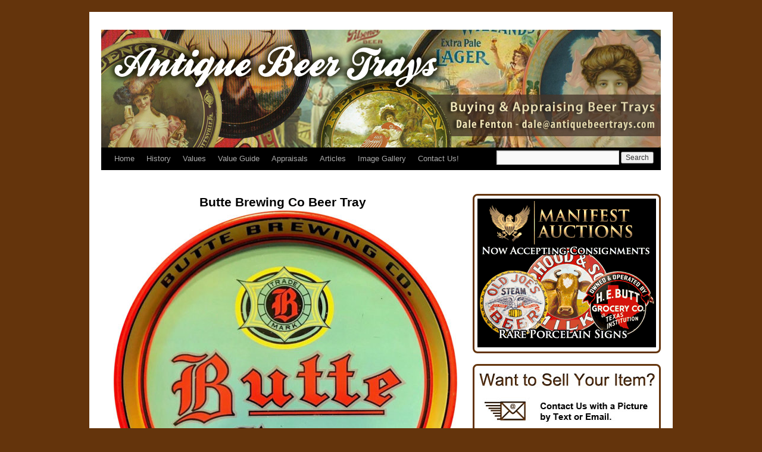

--- FILE ---
content_type: text/html; charset=UTF-8
request_url: http://www.antiquebeertrays.com/image-gallery/trays-a-d/butte-brewing-co/
body_size: 34716
content:
<!DOCTYPE html>
<html dir="ltr" lang="en-US" prefix="og: https://ogp.me/ns#">
<head>
<meta charset="UTF-8" />
<title>Butte Brewing Co | Vintage Beer Trays</title>
<link rel="profile" href="http://gmpg.org/xfn/11" />
<link rel="stylesheet" type="text/css" media="all" href="http://www.antiquebeertrays.com/wp-content/themes/treaty%20auctions%20theme/style.css" />
<link rel="pingback" href="http://www.antiquebeertrays.com/xmlrpc.php" />

		<!-- All in One SEO 4.9.3 - aioseo.com -->
	<meta name="description" content="Text on Beer Tray: Butte Brewing Co, Butte Beer, Butte, Montana. Beer Serving Tray Description: In the center of the round tray is red text across the center with a yellow logo above. The outer edge is red and yellow borders. These borders have black text within. The Brewing Company represented on this tray is" />
	<meta name="robots" content="max-image-preview:large" />
	<link rel="canonical" href="http://www.antiquebeertrays.com/image-gallery/trays-a-d/butte-brewing-co/" />
	<meta name="generator" content="All in One SEO (AIOSEO) 4.9.3" />
		<meta property="og:locale" content="en_US" />
		<meta property="og:site_name" content="Antique Beer Trays | THE Site for Antique and Collectible Beer Trays" />
		<meta property="og:type" content="article" />
		<meta property="og:title" content="Butte Brewing Co | Antique Beer Trays" />
		<meta property="og:description" content="Text on Beer Tray: Butte Brewing Co, Butte Beer, Butte, Montana. Beer Serving Tray Description: In the center of the round tray is red text across the center with a yellow logo above. The outer edge is red and yellow borders. These borders have black text within. The Brewing Company represented on this tray is" />
		<meta property="og:url" content="http://www.antiquebeertrays.com/image-gallery/trays-a-d/butte-brewing-co/" />
		<meta property="article:published_time" content="2019-05-02T13:24:48+00:00" />
		<meta property="article:modified_time" content="2019-05-02T13:24:49+00:00" />
		<meta name="twitter:card" content="summary" />
		<meta name="twitter:title" content="Butte Brewing Co | Antique Beer Trays" />
		<meta name="twitter:description" content="Text on Beer Tray: Butte Brewing Co, Butte Beer, Butte, Montana. Beer Serving Tray Description: In the center of the round tray is red text across the center with a yellow logo above. The outer edge is red and yellow borders. These borders have black text within. The Brewing Company represented on this tray is" />
		<script type="application/ld+json" class="aioseo-schema">
			{"@context":"https:\/\/schema.org","@graph":[{"@type":"BreadcrumbList","@id":"http:\/\/www.antiquebeertrays.com\/image-gallery\/trays-a-d\/butte-brewing-co\/#breadcrumblist","itemListElement":[{"@type":"ListItem","@id":"http:\/\/www.antiquebeertrays.com#listItem","position":1,"name":"Home","item":"http:\/\/www.antiquebeertrays.com","nextItem":{"@type":"ListItem","@id":"http:\/\/www.antiquebeertrays.com\/image-gallery\/#listItem","name":"Image Gallery"}},{"@type":"ListItem","@id":"http:\/\/www.antiquebeertrays.com\/image-gallery\/#listItem","position":2,"name":"Image Gallery","item":"http:\/\/www.antiquebeertrays.com\/image-gallery\/","nextItem":{"@type":"ListItem","@id":"http:\/\/www.antiquebeertrays.com\/image-gallery\/trays-a-d\/#listItem","name":"Trays A-D"},"previousItem":{"@type":"ListItem","@id":"http:\/\/www.antiquebeertrays.com#listItem","name":"Home"}},{"@type":"ListItem","@id":"http:\/\/www.antiquebeertrays.com\/image-gallery\/trays-a-d\/#listItem","position":3,"name":"Trays A-D","item":"http:\/\/www.antiquebeertrays.com\/image-gallery\/trays-a-d\/","nextItem":{"@type":"ListItem","@id":"http:\/\/www.antiquebeertrays.com\/image-gallery\/trays-a-d\/butte-brewing-co\/#listItem","name":"Butte Brewing Co"},"previousItem":{"@type":"ListItem","@id":"http:\/\/www.antiquebeertrays.com\/image-gallery\/#listItem","name":"Image Gallery"}},{"@type":"ListItem","@id":"http:\/\/www.antiquebeertrays.com\/image-gallery\/trays-a-d\/butte-brewing-co\/#listItem","position":4,"name":"Butte Brewing Co","previousItem":{"@type":"ListItem","@id":"http:\/\/www.antiquebeertrays.com\/image-gallery\/trays-a-d\/#listItem","name":"Trays A-D"}}]},{"@type":"Organization","@id":"http:\/\/www.antiquebeertrays.com\/#organization","name":"Antique Beer Trays","description":"THE Site for Antique and Collectible Beer Trays","url":"http:\/\/www.antiquebeertrays.com\/"},{"@type":"WebPage","@id":"http:\/\/www.antiquebeertrays.com\/image-gallery\/trays-a-d\/butte-brewing-co\/#webpage","url":"http:\/\/www.antiquebeertrays.com\/image-gallery\/trays-a-d\/butte-brewing-co\/","name":"Butte Brewing Co | Antique Beer Trays","description":"Text on Beer Tray: Butte Brewing Co, Butte Beer, Butte, Montana. Beer Serving Tray Description: In the center of the round tray is red text across the center with a yellow logo above. The outer edge is red and yellow borders. These borders have black text within. The Brewing Company represented on this tray is","inLanguage":"en-US","isPartOf":{"@id":"http:\/\/www.antiquebeertrays.com\/#website"},"breadcrumb":{"@id":"http:\/\/www.antiquebeertrays.com\/image-gallery\/trays-a-d\/butte-brewing-co\/#breadcrumblist"},"image":{"@type":"ImageObject","url":"http:\/\/www.antiquebeertrays.com\/wp-content\/uploads\/2019\/05\/00378-vintage-butte-beer-13-inch-metal-tin_1_9295ebc9776aa527cf56750b5d0fe422.jpg","@id":"http:\/\/www.antiquebeertrays.com\/image-gallery\/trays-a-d\/butte-brewing-co\/#mainImage","width":1024,"height":1016},"primaryImageOfPage":{"@id":"http:\/\/www.antiquebeertrays.com\/image-gallery\/trays-a-d\/butte-brewing-co\/#mainImage"},"datePublished":"2019-05-02T13:24:48+00:00","dateModified":"2019-05-02T13:24:49+00:00"},{"@type":"WebSite","@id":"http:\/\/www.antiquebeertrays.com\/#website","url":"http:\/\/www.antiquebeertrays.com\/","name":"Antique Beer Trays","description":"THE Site for Antique and Collectible Beer Trays","inLanguage":"en-US","publisher":{"@id":"http:\/\/www.antiquebeertrays.com\/#organization"}}]}
		</script>
		<!-- All in One SEO -->

<link rel='dns-prefetch' href='//platform-api.sharethis.com' />
<link rel="alternate" type="application/rss+xml" title="Antique Beer Trays &raquo; Feed" href="http://www.antiquebeertrays.com/feed/" />
<link rel="alternate" type="application/rss+xml" title="Antique Beer Trays &raquo; Comments Feed" href="http://www.antiquebeertrays.com/comments/feed/" />
<link rel="alternate" title="oEmbed (JSON)" type="application/json+oembed" href="http://www.antiquebeertrays.com/wp-json/oembed/1.0/embed?url=http%3A%2F%2Fwww.antiquebeertrays.com%2Fimage-gallery%2Ftrays-a-d%2Fbutte-brewing-co%2F" />
<link rel="alternate" title="oEmbed (XML)" type="text/xml+oembed" href="http://www.antiquebeertrays.com/wp-json/oembed/1.0/embed?url=http%3A%2F%2Fwww.antiquebeertrays.com%2Fimage-gallery%2Ftrays-a-d%2Fbutte-brewing-co%2F&#038;format=xml" />
<style id='wp-img-auto-sizes-contain-inline-css' type='text/css'>
img:is([sizes=auto i],[sizes^="auto," i]){contain-intrinsic-size:3000px 1500px}
/*# sourceURL=wp-img-auto-sizes-contain-inline-css */
</style>
<style id='wp-emoji-styles-inline-css' type='text/css'>

	img.wp-smiley, img.emoji {
		display: inline !important;
		border: none !important;
		box-shadow: none !important;
		height: 1em !important;
		width: 1em !important;
		margin: 0 0.07em !important;
		vertical-align: -0.1em !important;
		background: none !important;
		padding: 0 !important;
	}
/*# sourceURL=wp-emoji-styles-inline-css */
</style>
<style id='wp-block-library-inline-css' type='text/css'>
:root{--wp-block-synced-color:#7a00df;--wp-block-synced-color--rgb:122,0,223;--wp-bound-block-color:var(--wp-block-synced-color);--wp-editor-canvas-background:#ddd;--wp-admin-theme-color:#007cba;--wp-admin-theme-color--rgb:0,124,186;--wp-admin-theme-color-darker-10:#006ba1;--wp-admin-theme-color-darker-10--rgb:0,107,160.5;--wp-admin-theme-color-darker-20:#005a87;--wp-admin-theme-color-darker-20--rgb:0,90,135;--wp-admin-border-width-focus:2px}@media (min-resolution:192dpi){:root{--wp-admin-border-width-focus:1.5px}}.wp-element-button{cursor:pointer}:root .has-very-light-gray-background-color{background-color:#eee}:root .has-very-dark-gray-background-color{background-color:#313131}:root .has-very-light-gray-color{color:#eee}:root .has-very-dark-gray-color{color:#313131}:root .has-vivid-green-cyan-to-vivid-cyan-blue-gradient-background{background:linear-gradient(135deg,#00d084,#0693e3)}:root .has-purple-crush-gradient-background{background:linear-gradient(135deg,#34e2e4,#4721fb 50%,#ab1dfe)}:root .has-hazy-dawn-gradient-background{background:linear-gradient(135deg,#faaca8,#dad0ec)}:root .has-subdued-olive-gradient-background{background:linear-gradient(135deg,#fafae1,#67a671)}:root .has-atomic-cream-gradient-background{background:linear-gradient(135deg,#fdd79a,#004a59)}:root .has-nightshade-gradient-background{background:linear-gradient(135deg,#330968,#31cdcf)}:root .has-midnight-gradient-background{background:linear-gradient(135deg,#020381,#2874fc)}:root{--wp--preset--font-size--normal:16px;--wp--preset--font-size--huge:42px}.has-regular-font-size{font-size:1em}.has-larger-font-size{font-size:2.625em}.has-normal-font-size{font-size:var(--wp--preset--font-size--normal)}.has-huge-font-size{font-size:var(--wp--preset--font-size--huge)}.has-text-align-center{text-align:center}.has-text-align-left{text-align:left}.has-text-align-right{text-align:right}.has-fit-text{white-space:nowrap!important}#end-resizable-editor-section{display:none}.aligncenter{clear:both}.items-justified-left{justify-content:flex-start}.items-justified-center{justify-content:center}.items-justified-right{justify-content:flex-end}.items-justified-space-between{justify-content:space-between}.screen-reader-text{border:0;clip-path:inset(50%);height:1px;margin:-1px;overflow:hidden;padding:0;position:absolute;width:1px;word-wrap:normal!important}.screen-reader-text:focus{background-color:#ddd;clip-path:none;color:#444;display:block;font-size:1em;height:auto;left:5px;line-height:normal;padding:15px 23px 14px;text-decoration:none;top:5px;width:auto;z-index:100000}html :where(.has-border-color){border-style:solid}html :where([style*=border-top-color]){border-top-style:solid}html :where([style*=border-right-color]){border-right-style:solid}html :where([style*=border-bottom-color]){border-bottom-style:solid}html :where([style*=border-left-color]){border-left-style:solid}html :where([style*=border-width]){border-style:solid}html :where([style*=border-top-width]){border-top-style:solid}html :where([style*=border-right-width]){border-right-style:solid}html :where([style*=border-bottom-width]){border-bottom-style:solid}html :where([style*=border-left-width]){border-left-style:solid}html :where(img[class*=wp-image-]){height:auto;max-width:100%}:where(figure){margin:0 0 1em}html :where(.is-position-sticky){--wp-admin--admin-bar--position-offset:var(--wp-admin--admin-bar--height,0px)}@media screen and (max-width:600px){html :where(.is-position-sticky){--wp-admin--admin-bar--position-offset:0px}}

/*# sourceURL=wp-block-library-inline-css */
</style><style id='global-styles-inline-css' type='text/css'>
:root{--wp--preset--aspect-ratio--square: 1;--wp--preset--aspect-ratio--4-3: 4/3;--wp--preset--aspect-ratio--3-4: 3/4;--wp--preset--aspect-ratio--3-2: 3/2;--wp--preset--aspect-ratio--2-3: 2/3;--wp--preset--aspect-ratio--16-9: 16/9;--wp--preset--aspect-ratio--9-16: 9/16;--wp--preset--color--black: #000000;--wp--preset--color--cyan-bluish-gray: #abb8c3;--wp--preset--color--white: #ffffff;--wp--preset--color--pale-pink: #f78da7;--wp--preset--color--vivid-red: #cf2e2e;--wp--preset--color--luminous-vivid-orange: #ff6900;--wp--preset--color--luminous-vivid-amber: #fcb900;--wp--preset--color--light-green-cyan: #7bdcb5;--wp--preset--color--vivid-green-cyan: #00d084;--wp--preset--color--pale-cyan-blue: #8ed1fc;--wp--preset--color--vivid-cyan-blue: #0693e3;--wp--preset--color--vivid-purple: #9b51e0;--wp--preset--gradient--vivid-cyan-blue-to-vivid-purple: linear-gradient(135deg,rgb(6,147,227) 0%,rgb(155,81,224) 100%);--wp--preset--gradient--light-green-cyan-to-vivid-green-cyan: linear-gradient(135deg,rgb(122,220,180) 0%,rgb(0,208,130) 100%);--wp--preset--gradient--luminous-vivid-amber-to-luminous-vivid-orange: linear-gradient(135deg,rgb(252,185,0) 0%,rgb(255,105,0) 100%);--wp--preset--gradient--luminous-vivid-orange-to-vivid-red: linear-gradient(135deg,rgb(255,105,0) 0%,rgb(207,46,46) 100%);--wp--preset--gradient--very-light-gray-to-cyan-bluish-gray: linear-gradient(135deg,rgb(238,238,238) 0%,rgb(169,184,195) 100%);--wp--preset--gradient--cool-to-warm-spectrum: linear-gradient(135deg,rgb(74,234,220) 0%,rgb(151,120,209) 20%,rgb(207,42,186) 40%,rgb(238,44,130) 60%,rgb(251,105,98) 80%,rgb(254,248,76) 100%);--wp--preset--gradient--blush-light-purple: linear-gradient(135deg,rgb(255,206,236) 0%,rgb(152,150,240) 100%);--wp--preset--gradient--blush-bordeaux: linear-gradient(135deg,rgb(254,205,165) 0%,rgb(254,45,45) 50%,rgb(107,0,62) 100%);--wp--preset--gradient--luminous-dusk: linear-gradient(135deg,rgb(255,203,112) 0%,rgb(199,81,192) 50%,rgb(65,88,208) 100%);--wp--preset--gradient--pale-ocean: linear-gradient(135deg,rgb(255,245,203) 0%,rgb(182,227,212) 50%,rgb(51,167,181) 100%);--wp--preset--gradient--electric-grass: linear-gradient(135deg,rgb(202,248,128) 0%,rgb(113,206,126) 100%);--wp--preset--gradient--midnight: linear-gradient(135deg,rgb(2,3,129) 0%,rgb(40,116,252) 100%);--wp--preset--font-size--small: 13px;--wp--preset--font-size--medium: 20px;--wp--preset--font-size--large: 36px;--wp--preset--font-size--x-large: 42px;--wp--preset--spacing--20: 0.44rem;--wp--preset--spacing--30: 0.67rem;--wp--preset--spacing--40: 1rem;--wp--preset--spacing--50: 1.5rem;--wp--preset--spacing--60: 2.25rem;--wp--preset--spacing--70: 3.38rem;--wp--preset--spacing--80: 5.06rem;--wp--preset--shadow--natural: 6px 6px 9px rgba(0, 0, 0, 0.2);--wp--preset--shadow--deep: 12px 12px 50px rgba(0, 0, 0, 0.4);--wp--preset--shadow--sharp: 6px 6px 0px rgba(0, 0, 0, 0.2);--wp--preset--shadow--outlined: 6px 6px 0px -3px rgb(255, 255, 255), 6px 6px rgb(0, 0, 0);--wp--preset--shadow--crisp: 6px 6px 0px rgb(0, 0, 0);}:where(.is-layout-flex){gap: 0.5em;}:where(.is-layout-grid){gap: 0.5em;}body .is-layout-flex{display: flex;}.is-layout-flex{flex-wrap: wrap;align-items: center;}.is-layout-flex > :is(*, div){margin: 0;}body .is-layout-grid{display: grid;}.is-layout-grid > :is(*, div){margin: 0;}:where(.wp-block-columns.is-layout-flex){gap: 2em;}:where(.wp-block-columns.is-layout-grid){gap: 2em;}:where(.wp-block-post-template.is-layout-flex){gap: 1.25em;}:where(.wp-block-post-template.is-layout-grid){gap: 1.25em;}.has-black-color{color: var(--wp--preset--color--black) !important;}.has-cyan-bluish-gray-color{color: var(--wp--preset--color--cyan-bluish-gray) !important;}.has-white-color{color: var(--wp--preset--color--white) !important;}.has-pale-pink-color{color: var(--wp--preset--color--pale-pink) !important;}.has-vivid-red-color{color: var(--wp--preset--color--vivid-red) !important;}.has-luminous-vivid-orange-color{color: var(--wp--preset--color--luminous-vivid-orange) !important;}.has-luminous-vivid-amber-color{color: var(--wp--preset--color--luminous-vivid-amber) !important;}.has-light-green-cyan-color{color: var(--wp--preset--color--light-green-cyan) !important;}.has-vivid-green-cyan-color{color: var(--wp--preset--color--vivid-green-cyan) !important;}.has-pale-cyan-blue-color{color: var(--wp--preset--color--pale-cyan-blue) !important;}.has-vivid-cyan-blue-color{color: var(--wp--preset--color--vivid-cyan-blue) !important;}.has-vivid-purple-color{color: var(--wp--preset--color--vivid-purple) !important;}.has-black-background-color{background-color: var(--wp--preset--color--black) !important;}.has-cyan-bluish-gray-background-color{background-color: var(--wp--preset--color--cyan-bluish-gray) !important;}.has-white-background-color{background-color: var(--wp--preset--color--white) !important;}.has-pale-pink-background-color{background-color: var(--wp--preset--color--pale-pink) !important;}.has-vivid-red-background-color{background-color: var(--wp--preset--color--vivid-red) !important;}.has-luminous-vivid-orange-background-color{background-color: var(--wp--preset--color--luminous-vivid-orange) !important;}.has-luminous-vivid-amber-background-color{background-color: var(--wp--preset--color--luminous-vivid-amber) !important;}.has-light-green-cyan-background-color{background-color: var(--wp--preset--color--light-green-cyan) !important;}.has-vivid-green-cyan-background-color{background-color: var(--wp--preset--color--vivid-green-cyan) !important;}.has-pale-cyan-blue-background-color{background-color: var(--wp--preset--color--pale-cyan-blue) !important;}.has-vivid-cyan-blue-background-color{background-color: var(--wp--preset--color--vivid-cyan-blue) !important;}.has-vivid-purple-background-color{background-color: var(--wp--preset--color--vivid-purple) !important;}.has-black-border-color{border-color: var(--wp--preset--color--black) !important;}.has-cyan-bluish-gray-border-color{border-color: var(--wp--preset--color--cyan-bluish-gray) !important;}.has-white-border-color{border-color: var(--wp--preset--color--white) !important;}.has-pale-pink-border-color{border-color: var(--wp--preset--color--pale-pink) !important;}.has-vivid-red-border-color{border-color: var(--wp--preset--color--vivid-red) !important;}.has-luminous-vivid-orange-border-color{border-color: var(--wp--preset--color--luminous-vivid-orange) !important;}.has-luminous-vivid-amber-border-color{border-color: var(--wp--preset--color--luminous-vivid-amber) !important;}.has-light-green-cyan-border-color{border-color: var(--wp--preset--color--light-green-cyan) !important;}.has-vivid-green-cyan-border-color{border-color: var(--wp--preset--color--vivid-green-cyan) !important;}.has-pale-cyan-blue-border-color{border-color: var(--wp--preset--color--pale-cyan-blue) !important;}.has-vivid-cyan-blue-border-color{border-color: var(--wp--preset--color--vivid-cyan-blue) !important;}.has-vivid-purple-border-color{border-color: var(--wp--preset--color--vivid-purple) !important;}.has-vivid-cyan-blue-to-vivid-purple-gradient-background{background: var(--wp--preset--gradient--vivid-cyan-blue-to-vivid-purple) !important;}.has-light-green-cyan-to-vivid-green-cyan-gradient-background{background: var(--wp--preset--gradient--light-green-cyan-to-vivid-green-cyan) !important;}.has-luminous-vivid-amber-to-luminous-vivid-orange-gradient-background{background: var(--wp--preset--gradient--luminous-vivid-amber-to-luminous-vivid-orange) !important;}.has-luminous-vivid-orange-to-vivid-red-gradient-background{background: var(--wp--preset--gradient--luminous-vivid-orange-to-vivid-red) !important;}.has-very-light-gray-to-cyan-bluish-gray-gradient-background{background: var(--wp--preset--gradient--very-light-gray-to-cyan-bluish-gray) !important;}.has-cool-to-warm-spectrum-gradient-background{background: var(--wp--preset--gradient--cool-to-warm-spectrum) !important;}.has-blush-light-purple-gradient-background{background: var(--wp--preset--gradient--blush-light-purple) !important;}.has-blush-bordeaux-gradient-background{background: var(--wp--preset--gradient--blush-bordeaux) !important;}.has-luminous-dusk-gradient-background{background: var(--wp--preset--gradient--luminous-dusk) !important;}.has-pale-ocean-gradient-background{background: var(--wp--preset--gradient--pale-ocean) !important;}.has-electric-grass-gradient-background{background: var(--wp--preset--gradient--electric-grass) !important;}.has-midnight-gradient-background{background: var(--wp--preset--gradient--midnight) !important;}.has-small-font-size{font-size: var(--wp--preset--font-size--small) !important;}.has-medium-font-size{font-size: var(--wp--preset--font-size--medium) !important;}.has-large-font-size{font-size: var(--wp--preset--font-size--large) !important;}.has-x-large-font-size{font-size: var(--wp--preset--font-size--x-large) !important;}
/*# sourceURL=global-styles-inline-css */
</style>

<style id='classic-theme-styles-inline-css' type='text/css'>
/*! This file is auto-generated */
.wp-block-button__link{color:#fff;background-color:#32373c;border-radius:9999px;box-shadow:none;text-decoration:none;padding:calc(.667em + 2px) calc(1.333em + 2px);font-size:1.125em}.wp-block-file__button{background:#32373c;color:#fff;text-decoration:none}
/*# sourceURL=/wp-includes/css/classic-themes.min.css */
</style>
<script type="text/javascript" src="http://www.antiquebeertrays.com/wp-includes/js/jquery/jquery.min.js?ver=3.7.1" id="jquery-core-js"></script>
<script type="text/javascript" src="http://www.antiquebeertrays.com/wp-includes/js/jquery/jquery-migrate.min.js?ver=3.4.1" id="jquery-migrate-js"></script>
<script type="text/javascript" src="http://www.antiquebeertrays.com/assets/shortcodes/flvcontactform.js?ver=6.9" id="flvcontactformjs-js"></script>
<script type="text/javascript" src="//platform-api.sharethis.com/js/sharethis.js#source=googleanalytics-wordpress#product=ga&amp;property=605655dd4d1bac0012adf10c" id="googleanalytics-platform-sharethis-js"></script>
<link rel="https://api.w.org/" href="http://www.antiquebeertrays.com/wp-json/" /><link rel="alternate" title="JSON" type="application/json" href="http://www.antiquebeertrays.com/wp-json/wp/v2/pages/16662" /><link rel="EditURI" type="application/rsd+xml" title="RSD" href="http://www.antiquebeertrays.com/xmlrpc.php?rsd" />
<meta name="generator" content="WordPress 6.9" />
<link rel='shortlink' href='http://www.antiquebeertrays.com/?p=16662' />
<script>
(function() {
	(function (i, s, o, g, r, a, m) {
		i['GoogleAnalyticsObject'] = r;
		i[r] = i[r] || function () {
				(i[r].q = i[r].q || []).push(arguments)
			}, i[r].l = 1 * new Date();
		a = s.createElement(o),
			m = s.getElementsByTagName(o)[0];
		a.async = 1;
		a.src = g;
		m.parentNode.insertBefore(a, m)
	})(window, document, 'script', 'https://google-analytics.com/analytics.js', 'ga');

	ga('create', 'UA-35046256-1', 'auto');
			ga('send', 'pageview');
	})();
</script>
<style type="text/css" id="custom-background-css">
body.custom-background { background-color: #64340c; }
</style>
	
</head>

<body class="wp-singular page-template page-template-GalleryChild page-template-GalleryChild-php page page-id-16662 page-child parent-pageid-42 custom-background wp-theme-treatyauctionstheme">

<div id="wrapper" class="hfeed">
	<div id="header">
		<div id="masthead">





























			<div id="branding" role="banner">
								<div id="site-title">
					<span>
						<div class="image">

							<img src="http://www.antiquebeertrays.com/wp-content/uploads/2012/09/Antique_Beer_Trays.jpg" width="940" height="198" alt="" />

  							<div class="text">
    								















								













  							</div>







							<div class="manning">





							</div>























						</div>	
					</span>
				</div>
				

				

					
			</div><!-- #branding -->

			<div id="access" role="navigation">
			  				<div class="skip-link screen-reader-text"><a href="#content" title="Skip to content">Skip to content</a></div>
									<div class="menu-header"><ul id="menu-main-menu" class="menu"><li id="menu-item-1628" class="menu-item menu-item-type-post_type menu-item-object-page menu-item-home menu-item-1628"><a href="http://www.antiquebeertrays.com/" title="Antique Beer Tray Reference and Value Guide">Home</a></li>
<li id="menu-item-23" class="menu-item menu-item-type-post_type menu-item-object-page menu-item-23"><a href="http://www.antiquebeertrays.com/history-of-antique-beer-trays/">History</a></li>
<li id="menu-item-22" class="menu-item menu-item-type-post_type menu-item-object-page menu-item-22"><a href="http://www.antiquebeertrays.com/value-of-antique-beer-trays/">Values</a></li>
<li id="menu-item-1640" class="menu-item menu-item-type-post_type menu-item-object-page menu-item-1640"><a href="http://www.antiquebeertrays.com/collectible-beer-trays-value-guide/" title="Collectible Beer Trays Value Guide">Value Guide</a></li>
<li id="menu-item-21" class="menu-item menu-item-type-post_type menu-item-object-page menu-item-21"><a href="http://www.antiquebeertrays.com/antique-beer-tray-appraisals/">Appraisals</a></li>
<li id="menu-item-1614" class="menu-item menu-item-type-post_type menu-item-object-page menu-item-1614"><a href="http://www.antiquebeertrays.com/articles/">Articles</a></li>
<li id="menu-item-45" class="menu-item menu-item-type-post_type menu-item-object-page current-page-ancestor menu-item-has-children menu-item-45"><a href="http://www.antiquebeertrays.com/image-gallery/">Image Gallery</a>
<ul class="sub-menu">
	<li id="menu-item-46" class="menu-item menu-item-type-post_type menu-item-object-page current-page-ancestor menu-item-46"><a href="http://www.antiquebeertrays.com/image-gallery/trays-a-d/">Trays A-D</a></li>
	<li id="menu-item-47" class="menu-item menu-item-type-post_type menu-item-object-page menu-item-47"><a href="http://www.antiquebeertrays.com/image-gallery/trays-e-i/">Trays E-I</a></li>
	<li id="menu-item-48" class="menu-item menu-item-type-post_type menu-item-object-page menu-item-48"><a href="http://www.antiquebeertrays.com/image-gallery/trays-j-q/">Trays J-Q</a></li>
	<li id="menu-item-49" class="menu-item menu-item-type-post_type menu-item-object-page menu-item-49"><a href="http://www.antiquebeertrays.com/image-gallery/trays-r-z/">Trays R-Z</a></li>
</ul>
</li>
<li id="menu-item-14" class="menu-item menu-item-type-post_type menu-item-object-page menu-item-14"><a href="http://www.antiquebeertrays.com/contact-us/">Contact Us!</a></li>
</ul></div>






<div id="menu-search">







	<form role="search" method="get" id="searchform" action="http://www.antiquebeertrays.com/">







    	<div><label class="screen-reader-text" for="s">Search for:</label>







       		<input type="text" value="" name="s" id="s" />







       		<input type="submit" id="searchsubmit" value="Search" />







    	</div>







	</form>







</div>















				
			</div><!-- #access -->
		</div><!-- #masthead -->
	</div><!-- #header -->

	<div id="main">






		<div id="container">

			<div id="content" role="main">


<div id="post-16662" class="post-16662 page type-page status-publish has-post-thumbnail hentry">

<h2 class="entry-title">Butte Brewing Co Beer Tray</h2>

<div class="entry-content">

<div id="thumbs">

 <ul>

 
 
 
<img src="http://www.antiquebeertrays.com/wp-content/uploads/2019/05/00378-vintage-butte-beer-13-inch-metal-tin_1_9295ebc9776aa527cf56750b5d0fe422-580x575.jpg" title="Butte Brewing Co" alt="Butte Brewing Co" width="580" height="575">
 
</ul>

</div>


<h3>Text on Beer Tray:</h3> Butte Brewing Co, Butte Beer, Butte, Montana.<br><br> <h3>Beer Serving Tray Description:</h3> In the center of the round tray is red text across the center with a yellow logo above. The outer edge is red and yellow borders. These borders have black text within.<br><br> The Brewing Company represented on this tray is Butte Brewing Co. There may be multiple trays with this same design, but different Brewers. The price will be different based on Brewery and design combination.<h3>The size of the tray is 13&#8243;.</h3>
						



	</div><!-- .entry-content -->

</div><!-- #post-## -->


			<div id="comments">


	<p class="nocomments">Comments are closed.</p>



</div><!-- #comments -->


			</div><!-- #content -->

		</div><!-- #container -->

		
		<div id="primary" class="widget-area" role="complementary">
<div class="sidebar-title">
<a href="http://manifestauctions.com/auction-category/antique-trays/" title="Manifest Auctions">
<img src="http://www.antiquebeertrays.com/wp-content/uploads/2014/07/consignments-advertising.gif" title="Beer Tray Auction" alt="Rare Breweriana Auction" /></a>
</div>
<div class="sidebar-title">

		<h2 class="entry-title"></h2>

		
		<div class="entry-content">

	<a href="http://www.antiquebeertrays.com/contact-us/" title="Contact Us!"><img src="/Pictures/antiquebeertray-sidebar.jpg"></a> 
		</div>

		</div>
<div class="email-list-title">
		
<form class="sml_subscribe" method="post"><input class="sml_hiddenfield" name="sml_subscribe" type="hidden" value="1"><p class="prepend">Sign Up for Our Newsletter for Alerts on Hot and Rare Items, News, and Events</p><p class="sml_name"><label class="sml_namelabel" for="sml_name">Name:</label><input class="sml_nameinput" placeholder="Name..." name="sml_name" type="text" value=""></p><p class="sml_email"><label class="sml_emaillabel" for="sml_email">Email:</label><input class="sml_emailinput" name="sml_email" placeholder="Email Address..." type="text" value=""></p><p class="sml_submit"><input name="submit" class="btn sml_submitbtn" type="submit" value="Submit"></p></form>
</div>
<div class="sidebar-title">

<img src="http://antiquebeertrays.com/wp-content/uploads/2013/09/beertrays-animated.gif" title="Antique Beer Trays Value Guide" alt="Antique Beer Trays Value Guide" />
</div>


			<ul class="xoxo">
		


			<li id="search" class="widget-container widget_search">
				
			</li>


					</ul>
		</div><!-- #primary .widget-area -->

































	</div><!-- #main -->































































	<div id="footer" role="contentinfo">























		<div id="bottom_banner" class="contact_banner">





				Please Contact Me With Any Questions About the Value of Your Antique Beer Tray: <a href="mailto: Dale@AntiqueBeerTrays.com">Dale@AntiqueBeerTrays.com</a>







				 </div>







































































































































			<div id="site-generator">































				






























				















				©2003 - 2012 Antique Beer Trays






























			</div><!-- #site-generator -->































	</div><!-- #footer -->































































</div><!-- #wrapper -->































































<script type="speculationrules">
{"prefetch":[{"source":"document","where":{"and":[{"href_matches":"/*"},{"not":{"href_matches":["/wp-*.php","/wp-admin/*","/wp-content/uploads/*","/wp-content/*","/wp-content/plugins/*","/wp-content/themes/treaty%20auctions%20theme/*","/*\\?(.+)"]}},{"not":{"selector_matches":"a[rel~=\"nofollow\"]"}},{"not":{"selector_matches":".no-prefetch, .no-prefetch a"}}]},"eagerness":"conservative"}]}
</script>
<script id="wp-emoji-settings" type="application/json">
{"baseUrl":"https://s.w.org/images/core/emoji/17.0.2/72x72/","ext":".png","svgUrl":"https://s.w.org/images/core/emoji/17.0.2/svg/","svgExt":".svg","source":{"concatemoji":"http://www.antiquebeertrays.com/wp-includes/js/wp-emoji-release.min.js?ver=6.9"}}
</script>
<script type="module">
/* <![CDATA[ */
/*! This file is auto-generated */
const a=JSON.parse(document.getElementById("wp-emoji-settings").textContent),o=(window._wpemojiSettings=a,"wpEmojiSettingsSupports"),s=["flag","emoji"];function i(e){try{var t={supportTests:e,timestamp:(new Date).valueOf()};sessionStorage.setItem(o,JSON.stringify(t))}catch(e){}}function c(e,t,n){e.clearRect(0,0,e.canvas.width,e.canvas.height),e.fillText(t,0,0);t=new Uint32Array(e.getImageData(0,0,e.canvas.width,e.canvas.height).data);e.clearRect(0,0,e.canvas.width,e.canvas.height),e.fillText(n,0,0);const a=new Uint32Array(e.getImageData(0,0,e.canvas.width,e.canvas.height).data);return t.every((e,t)=>e===a[t])}function p(e,t){e.clearRect(0,0,e.canvas.width,e.canvas.height),e.fillText(t,0,0);var n=e.getImageData(16,16,1,1);for(let e=0;e<n.data.length;e++)if(0!==n.data[e])return!1;return!0}function u(e,t,n,a){switch(t){case"flag":return n(e,"\ud83c\udff3\ufe0f\u200d\u26a7\ufe0f","\ud83c\udff3\ufe0f\u200b\u26a7\ufe0f")?!1:!n(e,"\ud83c\udde8\ud83c\uddf6","\ud83c\udde8\u200b\ud83c\uddf6")&&!n(e,"\ud83c\udff4\udb40\udc67\udb40\udc62\udb40\udc65\udb40\udc6e\udb40\udc67\udb40\udc7f","\ud83c\udff4\u200b\udb40\udc67\u200b\udb40\udc62\u200b\udb40\udc65\u200b\udb40\udc6e\u200b\udb40\udc67\u200b\udb40\udc7f");case"emoji":return!a(e,"\ud83e\u1fac8")}return!1}function f(e,t,n,a){let r;const o=(r="undefined"!=typeof WorkerGlobalScope&&self instanceof WorkerGlobalScope?new OffscreenCanvas(300,150):document.createElement("canvas")).getContext("2d",{willReadFrequently:!0}),s=(o.textBaseline="top",o.font="600 32px Arial",{});return e.forEach(e=>{s[e]=t(o,e,n,a)}),s}function r(e){var t=document.createElement("script");t.src=e,t.defer=!0,document.head.appendChild(t)}a.supports={everything:!0,everythingExceptFlag:!0},new Promise(t=>{let n=function(){try{var e=JSON.parse(sessionStorage.getItem(o));if("object"==typeof e&&"number"==typeof e.timestamp&&(new Date).valueOf()<e.timestamp+604800&&"object"==typeof e.supportTests)return e.supportTests}catch(e){}return null}();if(!n){if("undefined"!=typeof Worker&&"undefined"!=typeof OffscreenCanvas&&"undefined"!=typeof URL&&URL.createObjectURL&&"undefined"!=typeof Blob)try{var e="postMessage("+f.toString()+"("+[JSON.stringify(s),u.toString(),c.toString(),p.toString()].join(",")+"));",a=new Blob([e],{type:"text/javascript"});const r=new Worker(URL.createObjectURL(a),{name:"wpTestEmojiSupports"});return void(r.onmessage=e=>{i(n=e.data),r.terminate(),t(n)})}catch(e){}i(n=f(s,u,c,p))}t(n)}).then(e=>{for(const n in e)a.supports[n]=e[n],a.supports.everything=a.supports.everything&&a.supports[n],"flag"!==n&&(a.supports.everythingExceptFlag=a.supports.everythingExceptFlag&&a.supports[n]);var t;a.supports.everythingExceptFlag=a.supports.everythingExceptFlag&&!a.supports.flag,a.supports.everything||((t=a.source||{}).concatemoji?r(t.concatemoji):t.wpemoji&&t.twemoji&&(r(t.twemoji),r(t.wpemoji)))});
//# sourceURL=http://www.antiquebeertrays.com/wp-includes/js/wp-emoji-loader.min.js
/* ]]> */
</script>































</body>































</html>

























